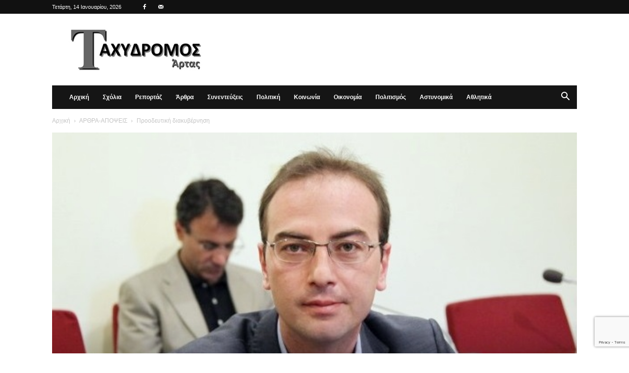

--- FILE ---
content_type: text/html; charset=utf-8
request_url: https://www.google.com/recaptcha/api2/anchor?ar=1&k=6Lc7NYcrAAAAAGekhW-Jr3KVICws-8T5xC34mU5i&co=aHR0cHM6Ly93d3cudGF4eWRyb21vc2FydGFzLmdyOjQ0Mw..&hl=en&v=9TiwnJFHeuIw_s0wSd3fiKfN&size=invisible&anchor-ms=20000&execute-ms=30000&cb=80qqi5w6ugdu
body_size: 48200
content:
<!DOCTYPE HTML><html dir="ltr" lang="en"><head><meta http-equiv="Content-Type" content="text/html; charset=UTF-8">
<meta http-equiv="X-UA-Compatible" content="IE=edge">
<title>reCAPTCHA</title>
<style type="text/css">
/* cyrillic-ext */
@font-face {
  font-family: 'Roboto';
  font-style: normal;
  font-weight: 400;
  font-stretch: 100%;
  src: url(//fonts.gstatic.com/s/roboto/v48/KFO7CnqEu92Fr1ME7kSn66aGLdTylUAMa3GUBHMdazTgWw.woff2) format('woff2');
  unicode-range: U+0460-052F, U+1C80-1C8A, U+20B4, U+2DE0-2DFF, U+A640-A69F, U+FE2E-FE2F;
}
/* cyrillic */
@font-face {
  font-family: 'Roboto';
  font-style: normal;
  font-weight: 400;
  font-stretch: 100%;
  src: url(//fonts.gstatic.com/s/roboto/v48/KFO7CnqEu92Fr1ME7kSn66aGLdTylUAMa3iUBHMdazTgWw.woff2) format('woff2');
  unicode-range: U+0301, U+0400-045F, U+0490-0491, U+04B0-04B1, U+2116;
}
/* greek-ext */
@font-face {
  font-family: 'Roboto';
  font-style: normal;
  font-weight: 400;
  font-stretch: 100%;
  src: url(//fonts.gstatic.com/s/roboto/v48/KFO7CnqEu92Fr1ME7kSn66aGLdTylUAMa3CUBHMdazTgWw.woff2) format('woff2');
  unicode-range: U+1F00-1FFF;
}
/* greek */
@font-face {
  font-family: 'Roboto';
  font-style: normal;
  font-weight: 400;
  font-stretch: 100%;
  src: url(//fonts.gstatic.com/s/roboto/v48/KFO7CnqEu92Fr1ME7kSn66aGLdTylUAMa3-UBHMdazTgWw.woff2) format('woff2');
  unicode-range: U+0370-0377, U+037A-037F, U+0384-038A, U+038C, U+038E-03A1, U+03A3-03FF;
}
/* math */
@font-face {
  font-family: 'Roboto';
  font-style: normal;
  font-weight: 400;
  font-stretch: 100%;
  src: url(//fonts.gstatic.com/s/roboto/v48/KFO7CnqEu92Fr1ME7kSn66aGLdTylUAMawCUBHMdazTgWw.woff2) format('woff2');
  unicode-range: U+0302-0303, U+0305, U+0307-0308, U+0310, U+0312, U+0315, U+031A, U+0326-0327, U+032C, U+032F-0330, U+0332-0333, U+0338, U+033A, U+0346, U+034D, U+0391-03A1, U+03A3-03A9, U+03B1-03C9, U+03D1, U+03D5-03D6, U+03F0-03F1, U+03F4-03F5, U+2016-2017, U+2034-2038, U+203C, U+2040, U+2043, U+2047, U+2050, U+2057, U+205F, U+2070-2071, U+2074-208E, U+2090-209C, U+20D0-20DC, U+20E1, U+20E5-20EF, U+2100-2112, U+2114-2115, U+2117-2121, U+2123-214F, U+2190, U+2192, U+2194-21AE, U+21B0-21E5, U+21F1-21F2, U+21F4-2211, U+2213-2214, U+2216-22FF, U+2308-230B, U+2310, U+2319, U+231C-2321, U+2336-237A, U+237C, U+2395, U+239B-23B7, U+23D0, U+23DC-23E1, U+2474-2475, U+25AF, U+25B3, U+25B7, U+25BD, U+25C1, U+25CA, U+25CC, U+25FB, U+266D-266F, U+27C0-27FF, U+2900-2AFF, U+2B0E-2B11, U+2B30-2B4C, U+2BFE, U+3030, U+FF5B, U+FF5D, U+1D400-1D7FF, U+1EE00-1EEFF;
}
/* symbols */
@font-face {
  font-family: 'Roboto';
  font-style: normal;
  font-weight: 400;
  font-stretch: 100%;
  src: url(//fonts.gstatic.com/s/roboto/v48/KFO7CnqEu92Fr1ME7kSn66aGLdTylUAMaxKUBHMdazTgWw.woff2) format('woff2');
  unicode-range: U+0001-000C, U+000E-001F, U+007F-009F, U+20DD-20E0, U+20E2-20E4, U+2150-218F, U+2190, U+2192, U+2194-2199, U+21AF, U+21E6-21F0, U+21F3, U+2218-2219, U+2299, U+22C4-22C6, U+2300-243F, U+2440-244A, U+2460-24FF, U+25A0-27BF, U+2800-28FF, U+2921-2922, U+2981, U+29BF, U+29EB, U+2B00-2BFF, U+4DC0-4DFF, U+FFF9-FFFB, U+10140-1018E, U+10190-1019C, U+101A0, U+101D0-101FD, U+102E0-102FB, U+10E60-10E7E, U+1D2C0-1D2D3, U+1D2E0-1D37F, U+1F000-1F0FF, U+1F100-1F1AD, U+1F1E6-1F1FF, U+1F30D-1F30F, U+1F315, U+1F31C, U+1F31E, U+1F320-1F32C, U+1F336, U+1F378, U+1F37D, U+1F382, U+1F393-1F39F, U+1F3A7-1F3A8, U+1F3AC-1F3AF, U+1F3C2, U+1F3C4-1F3C6, U+1F3CA-1F3CE, U+1F3D4-1F3E0, U+1F3ED, U+1F3F1-1F3F3, U+1F3F5-1F3F7, U+1F408, U+1F415, U+1F41F, U+1F426, U+1F43F, U+1F441-1F442, U+1F444, U+1F446-1F449, U+1F44C-1F44E, U+1F453, U+1F46A, U+1F47D, U+1F4A3, U+1F4B0, U+1F4B3, U+1F4B9, U+1F4BB, U+1F4BF, U+1F4C8-1F4CB, U+1F4D6, U+1F4DA, U+1F4DF, U+1F4E3-1F4E6, U+1F4EA-1F4ED, U+1F4F7, U+1F4F9-1F4FB, U+1F4FD-1F4FE, U+1F503, U+1F507-1F50B, U+1F50D, U+1F512-1F513, U+1F53E-1F54A, U+1F54F-1F5FA, U+1F610, U+1F650-1F67F, U+1F687, U+1F68D, U+1F691, U+1F694, U+1F698, U+1F6AD, U+1F6B2, U+1F6B9-1F6BA, U+1F6BC, U+1F6C6-1F6CF, U+1F6D3-1F6D7, U+1F6E0-1F6EA, U+1F6F0-1F6F3, U+1F6F7-1F6FC, U+1F700-1F7FF, U+1F800-1F80B, U+1F810-1F847, U+1F850-1F859, U+1F860-1F887, U+1F890-1F8AD, U+1F8B0-1F8BB, U+1F8C0-1F8C1, U+1F900-1F90B, U+1F93B, U+1F946, U+1F984, U+1F996, U+1F9E9, U+1FA00-1FA6F, U+1FA70-1FA7C, U+1FA80-1FA89, U+1FA8F-1FAC6, U+1FACE-1FADC, U+1FADF-1FAE9, U+1FAF0-1FAF8, U+1FB00-1FBFF;
}
/* vietnamese */
@font-face {
  font-family: 'Roboto';
  font-style: normal;
  font-weight: 400;
  font-stretch: 100%;
  src: url(//fonts.gstatic.com/s/roboto/v48/KFO7CnqEu92Fr1ME7kSn66aGLdTylUAMa3OUBHMdazTgWw.woff2) format('woff2');
  unicode-range: U+0102-0103, U+0110-0111, U+0128-0129, U+0168-0169, U+01A0-01A1, U+01AF-01B0, U+0300-0301, U+0303-0304, U+0308-0309, U+0323, U+0329, U+1EA0-1EF9, U+20AB;
}
/* latin-ext */
@font-face {
  font-family: 'Roboto';
  font-style: normal;
  font-weight: 400;
  font-stretch: 100%;
  src: url(//fonts.gstatic.com/s/roboto/v48/KFO7CnqEu92Fr1ME7kSn66aGLdTylUAMa3KUBHMdazTgWw.woff2) format('woff2');
  unicode-range: U+0100-02BA, U+02BD-02C5, U+02C7-02CC, U+02CE-02D7, U+02DD-02FF, U+0304, U+0308, U+0329, U+1D00-1DBF, U+1E00-1E9F, U+1EF2-1EFF, U+2020, U+20A0-20AB, U+20AD-20C0, U+2113, U+2C60-2C7F, U+A720-A7FF;
}
/* latin */
@font-face {
  font-family: 'Roboto';
  font-style: normal;
  font-weight: 400;
  font-stretch: 100%;
  src: url(//fonts.gstatic.com/s/roboto/v48/KFO7CnqEu92Fr1ME7kSn66aGLdTylUAMa3yUBHMdazQ.woff2) format('woff2');
  unicode-range: U+0000-00FF, U+0131, U+0152-0153, U+02BB-02BC, U+02C6, U+02DA, U+02DC, U+0304, U+0308, U+0329, U+2000-206F, U+20AC, U+2122, U+2191, U+2193, U+2212, U+2215, U+FEFF, U+FFFD;
}
/* cyrillic-ext */
@font-face {
  font-family: 'Roboto';
  font-style: normal;
  font-weight: 500;
  font-stretch: 100%;
  src: url(//fonts.gstatic.com/s/roboto/v48/KFO7CnqEu92Fr1ME7kSn66aGLdTylUAMa3GUBHMdazTgWw.woff2) format('woff2');
  unicode-range: U+0460-052F, U+1C80-1C8A, U+20B4, U+2DE0-2DFF, U+A640-A69F, U+FE2E-FE2F;
}
/* cyrillic */
@font-face {
  font-family: 'Roboto';
  font-style: normal;
  font-weight: 500;
  font-stretch: 100%;
  src: url(//fonts.gstatic.com/s/roboto/v48/KFO7CnqEu92Fr1ME7kSn66aGLdTylUAMa3iUBHMdazTgWw.woff2) format('woff2');
  unicode-range: U+0301, U+0400-045F, U+0490-0491, U+04B0-04B1, U+2116;
}
/* greek-ext */
@font-face {
  font-family: 'Roboto';
  font-style: normal;
  font-weight: 500;
  font-stretch: 100%;
  src: url(//fonts.gstatic.com/s/roboto/v48/KFO7CnqEu92Fr1ME7kSn66aGLdTylUAMa3CUBHMdazTgWw.woff2) format('woff2');
  unicode-range: U+1F00-1FFF;
}
/* greek */
@font-face {
  font-family: 'Roboto';
  font-style: normal;
  font-weight: 500;
  font-stretch: 100%;
  src: url(//fonts.gstatic.com/s/roboto/v48/KFO7CnqEu92Fr1ME7kSn66aGLdTylUAMa3-UBHMdazTgWw.woff2) format('woff2');
  unicode-range: U+0370-0377, U+037A-037F, U+0384-038A, U+038C, U+038E-03A1, U+03A3-03FF;
}
/* math */
@font-face {
  font-family: 'Roboto';
  font-style: normal;
  font-weight: 500;
  font-stretch: 100%;
  src: url(//fonts.gstatic.com/s/roboto/v48/KFO7CnqEu92Fr1ME7kSn66aGLdTylUAMawCUBHMdazTgWw.woff2) format('woff2');
  unicode-range: U+0302-0303, U+0305, U+0307-0308, U+0310, U+0312, U+0315, U+031A, U+0326-0327, U+032C, U+032F-0330, U+0332-0333, U+0338, U+033A, U+0346, U+034D, U+0391-03A1, U+03A3-03A9, U+03B1-03C9, U+03D1, U+03D5-03D6, U+03F0-03F1, U+03F4-03F5, U+2016-2017, U+2034-2038, U+203C, U+2040, U+2043, U+2047, U+2050, U+2057, U+205F, U+2070-2071, U+2074-208E, U+2090-209C, U+20D0-20DC, U+20E1, U+20E5-20EF, U+2100-2112, U+2114-2115, U+2117-2121, U+2123-214F, U+2190, U+2192, U+2194-21AE, U+21B0-21E5, U+21F1-21F2, U+21F4-2211, U+2213-2214, U+2216-22FF, U+2308-230B, U+2310, U+2319, U+231C-2321, U+2336-237A, U+237C, U+2395, U+239B-23B7, U+23D0, U+23DC-23E1, U+2474-2475, U+25AF, U+25B3, U+25B7, U+25BD, U+25C1, U+25CA, U+25CC, U+25FB, U+266D-266F, U+27C0-27FF, U+2900-2AFF, U+2B0E-2B11, U+2B30-2B4C, U+2BFE, U+3030, U+FF5B, U+FF5D, U+1D400-1D7FF, U+1EE00-1EEFF;
}
/* symbols */
@font-face {
  font-family: 'Roboto';
  font-style: normal;
  font-weight: 500;
  font-stretch: 100%;
  src: url(//fonts.gstatic.com/s/roboto/v48/KFO7CnqEu92Fr1ME7kSn66aGLdTylUAMaxKUBHMdazTgWw.woff2) format('woff2');
  unicode-range: U+0001-000C, U+000E-001F, U+007F-009F, U+20DD-20E0, U+20E2-20E4, U+2150-218F, U+2190, U+2192, U+2194-2199, U+21AF, U+21E6-21F0, U+21F3, U+2218-2219, U+2299, U+22C4-22C6, U+2300-243F, U+2440-244A, U+2460-24FF, U+25A0-27BF, U+2800-28FF, U+2921-2922, U+2981, U+29BF, U+29EB, U+2B00-2BFF, U+4DC0-4DFF, U+FFF9-FFFB, U+10140-1018E, U+10190-1019C, U+101A0, U+101D0-101FD, U+102E0-102FB, U+10E60-10E7E, U+1D2C0-1D2D3, U+1D2E0-1D37F, U+1F000-1F0FF, U+1F100-1F1AD, U+1F1E6-1F1FF, U+1F30D-1F30F, U+1F315, U+1F31C, U+1F31E, U+1F320-1F32C, U+1F336, U+1F378, U+1F37D, U+1F382, U+1F393-1F39F, U+1F3A7-1F3A8, U+1F3AC-1F3AF, U+1F3C2, U+1F3C4-1F3C6, U+1F3CA-1F3CE, U+1F3D4-1F3E0, U+1F3ED, U+1F3F1-1F3F3, U+1F3F5-1F3F7, U+1F408, U+1F415, U+1F41F, U+1F426, U+1F43F, U+1F441-1F442, U+1F444, U+1F446-1F449, U+1F44C-1F44E, U+1F453, U+1F46A, U+1F47D, U+1F4A3, U+1F4B0, U+1F4B3, U+1F4B9, U+1F4BB, U+1F4BF, U+1F4C8-1F4CB, U+1F4D6, U+1F4DA, U+1F4DF, U+1F4E3-1F4E6, U+1F4EA-1F4ED, U+1F4F7, U+1F4F9-1F4FB, U+1F4FD-1F4FE, U+1F503, U+1F507-1F50B, U+1F50D, U+1F512-1F513, U+1F53E-1F54A, U+1F54F-1F5FA, U+1F610, U+1F650-1F67F, U+1F687, U+1F68D, U+1F691, U+1F694, U+1F698, U+1F6AD, U+1F6B2, U+1F6B9-1F6BA, U+1F6BC, U+1F6C6-1F6CF, U+1F6D3-1F6D7, U+1F6E0-1F6EA, U+1F6F0-1F6F3, U+1F6F7-1F6FC, U+1F700-1F7FF, U+1F800-1F80B, U+1F810-1F847, U+1F850-1F859, U+1F860-1F887, U+1F890-1F8AD, U+1F8B0-1F8BB, U+1F8C0-1F8C1, U+1F900-1F90B, U+1F93B, U+1F946, U+1F984, U+1F996, U+1F9E9, U+1FA00-1FA6F, U+1FA70-1FA7C, U+1FA80-1FA89, U+1FA8F-1FAC6, U+1FACE-1FADC, U+1FADF-1FAE9, U+1FAF0-1FAF8, U+1FB00-1FBFF;
}
/* vietnamese */
@font-face {
  font-family: 'Roboto';
  font-style: normal;
  font-weight: 500;
  font-stretch: 100%;
  src: url(//fonts.gstatic.com/s/roboto/v48/KFO7CnqEu92Fr1ME7kSn66aGLdTylUAMa3OUBHMdazTgWw.woff2) format('woff2');
  unicode-range: U+0102-0103, U+0110-0111, U+0128-0129, U+0168-0169, U+01A0-01A1, U+01AF-01B0, U+0300-0301, U+0303-0304, U+0308-0309, U+0323, U+0329, U+1EA0-1EF9, U+20AB;
}
/* latin-ext */
@font-face {
  font-family: 'Roboto';
  font-style: normal;
  font-weight: 500;
  font-stretch: 100%;
  src: url(//fonts.gstatic.com/s/roboto/v48/KFO7CnqEu92Fr1ME7kSn66aGLdTylUAMa3KUBHMdazTgWw.woff2) format('woff2');
  unicode-range: U+0100-02BA, U+02BD-02C5, U+02C7-02CC, U+02CE-02D7, U+02DD-02FF, U+0304, U+0308, U+0329, U+1D00-1DBF, U+1E00-1E9F, U+1EF2-1EFF, U+2020, U+20A0-20AB, U+20AD-20C0, U+2113, U+2C60-2C7F, U+A720-A7FF;
}
/* latin */
@font-face {
  font-family: 'Roboto';
  font-style: normal;
  font-weight: 500;
  font-stretch: 100%;
  src: url(//fonts.gstatic.com/s/roboto/v48/KFO7CnqEu92Fr1ME7kSn66aGLdTylUAMa3yUBHMdazQ.woff2) format('woff2');
  unicode-range: U+0000-00FF, U+0131, U+0152-0153, U+02BB-02BC, U+02C6, U+02DA, U+02DC, U+0304, U+0308, U+0329, U+2000-206F, U+20AC, U+2122, U+2191, U+2193, U+2212, U+2215, U+FEFF, U+FFFD;
}
/* cyrillic-ext */
@font-face {
  font-family: 'Roboto';
  font-style: normal;
  font-weight: 900;
  font-stretch: 100%;
  src: url(//fonts.gstatic.com/s/roboto/v48/KFO7CnqEu92Fr1ME7kSn66aGLdTylUAMa3GUBHMdazTgWw.woff2) format('woff2');
  unicode-range: U+0460-052F, U+1C80-1C8A, U+20B4, U+2DE0-2DFF, U+A640-A69F, U+FE2E-FE2F;
}
/* cyrillic */
@font-face {
  font-family: 'Roboto';
  font-style: normal;
  font-weight: 900;
  font-stretch: 100%;
  src: url(//fonts.gstatic.com/s/roboto/v48/KFO7CnqEu92Fr1ME7kSn66aGLdTylUAMa3iUBHMdazTgWw.woff2) format('woff2');
  unicode-range: U+0301, U+0400-045F, U+0490-0491, U+04B0-04B1, U+2116;
}
/* greek-ext */
@font-face {
  font-family: 'Roboto';
  font-style: normal;
  font-weight: 900;
  font-stretch: 100%;
  src: url(//fonts.gstatic.com/s/roboto/v48/KFO7CnqEu92Fr1ME7kSn66aGLdTylUAMa3CUBHMdazTgWw.woff2) format('woff2');
  unicode-range: U+1F00-1FFF;
}
/* greek */
@font-face {
  font-family: 'Roboto';
  font-style: normal;
  font-weight: 900;
  font-stretch: 100%;
  src: url(//fonts.gstatic.com/s/roboto/v48/KFO7CnqEu92Fr1ME7kSn66aGLdTylUAMa3-UBHMdazTgWw.woff2) format('woff2');
  unicode-range: U+0370-0377, U+037A-037F, U+0384-038A, U+038C, U+038E-03A1, U+03A3-03FF;
}
/* math */
@font-face {
  font-family: 'Roboto';
  font-style: normal;
  font-weight: 900;
  font-stretch: 100%;
  src: url(//fonts.gstatic.com/s/roboto/v48/KFO7CnqEu92Fr1ME7kSn66aGLdTylUAMawCUBHMdazTgWw.woff2) format('woff2');
  unicode-range: U+0302-0303, U+0305, U+0307-0308, U+0310, U+0312, U+0315, U+031A, U+0326-0327, U+032C, U+032F-0330, U+0332-0333, U+0338, U+033A, U+0346, U+034D, U+0391-03A1, U+03A3-03A9, U+03B1-03C9, U+03D1, U+03D5-03D6, U+03F0-03F1, U+03F4-03F5, U+2016-2017, U+2034-2038, U+203C, U+2040, U+2043, U+2047, U+2050, U+2057, U+205F, U+2070-2071, U+2074-208E, U+2090-209C, U+20D0-20DC, U+20E1, U+20E5-20EF, U+2100-2112, U+2114-2115, U+2117-2121, U+2123-214F, U+2190, U+2192, U+2194-21AE, U+21B0-21E5, U+21F1-21F2, U+21F4-2211, U+2213-2214, U+2216-22FF, U+2308-230B, U+2310, U+2319, U+231C-2321, U+2336-237A, U+237C, U+2395, U+239B-23B7, U+23D0, U+23DC-23E1, U+2474-2475, U+25AF, U+25B3, U+25B7, U+25BD, U+25C1, U+25CA, U+25CC, U+25FB, U+266D-266F, U+27C0-27FF, U+2900-2AFF, U+2B0E-2B11, U+2B30-2B4C, U+2BFE, U+3030, U+FF5B, U+FF5D, U+1D400-1D7FF, U+1EE00-1EEFF;
}
/* symbols */
@font-face {
  font-family: 'Roboto';
  font-style: normal;
  font-weight: 900;
  font-stretch: 100%;
  src: url(//fonts.gstatic.com/s/roboto/v48/KFO7CnqEu92Fr1ME7kSn66aGLdTylUAMaxKUBHMdazTgWw.woff2) format('woff2');
  unicode-range: U+0001-000C, U+000E-001F, U+007F-009F, U+20DD-20E0, U+20E2-20E4, U+2150-218F, U+2190, U+2192, U+2194-2199, U+21AF, U+21E6-21F0, U+21F3, U+2218-2219, U+2299, U+22C4-22C6, U+2300-243F, U+2440-244A, U+2460-24FF, U+25A0-27BF, U+2800-28FF, U+2921-2922, U+2981, U+29BF, U+29EB, U+2B00-2BFF, U+4DC0-4DFF, U+FFF9-FFFB, U+10140-1018E, U+10190-1019C, U+101A0, U+101D0-101FD, U+102E0-102FB, U+10E60-10E7E, U+1D2C0-1D2D3, U+1D2E0-1D37F, U+1F000-1F0FF, U+1F100-1F1AD, U+1F1E6-1F1FF, U+1F30D-1F30F, U+1F315, U+1F31C, U+1F31E, U+1F320-1F32C, U+1F336, U+1F378, U+1F37D, U+1F382, U+1F393-1F39F, U+1F3A7-1F3A8, U+1F3AC-1F3AF, U+1F3C2, U+1F3C4-1F3C6, U+1F3CA-1F3CE, U+1F3D4-1F3E0, U+1F3ED, U+1F3F1-1F3F3, U+1F3F5-1F3F7, U+1F408, U+1F415, U+1F41F, U+1F426, U+1F43F, U+1F441-1F442, U+1F444, U+1F446-1F449, U+1F44C-1F44E, U+1F453, U+1F46A, U+1F47D, U+1F4A3, U+1F4B0, U+1F4B3, U+1F4B9, U+1F4BB, U+1F4BF, U+1F4C8-1F4CB, U+1F4D6, U+1F4DA, U+1F4DF, U+1F4E3-1F4E6, U+1F4EA-1F4ED, U+1F4F7, U+1F4F9-1F4FB, U+1F4FD-1F4FE, U+1F503, U+1F507-1F50B, U+1F50D, U+1F512-1F513, U+1F53E-1F54A, U+1F54F-1F5FA, U+1F610, U+1F650-1F67F, U+1F687, U+1F68D, U+1F691, U+1F694, U+1F698, U+1F6AD, U+1F6B2, U+1F6B9-1F6BA, U+1F6BC, U+1F6C6-1F6CF, U+1F6D3-1F6D7, U+1F6E0-1F6EA, U+1F6F0-1F6F3, U+1F6F7-1F6FC, U+1F700-1F7FF, U+1F800-1F80B, U+1F810-1F847, U+1F850-1F859, U+1F860-1F887, U+1F890-1F8AD, U+1F8B0-1F8BB, U+1F8C0-1F8C1, U+1F900-1F90B, U+1F93B, U+1F946, U+1F984, U+1F996, U+1F9E9, U+1FA00-1FA6F, U+1FA70-1FA7C, U+1FA80-1FA89, U+1FA8F-1FAC6, U+1FACE-1FADC, U+1FADF-1FAE9, U+1FAF0-1FAF8, U+1FB00-1FBFF;
}
/* vietnamese */
@font-face {
  font-family: 'Roboto';
  font-style: normal;
  font-weight: 900;
  font-stretch: 100%;
  src: url(//fonts.gstatic.com/s/roboto/v48/KFO7CnqEu92Fr1ME7kSn66aGLdTylUAMa3OUBHMdazTgWw.woff2) format('woff2');
  unicode-range: U+0102-0103, U+0110-0111, U+0128-0129, U+0168-0169, U+01A0-01A1, U+01AF-01B0, U+0300-0301, U+0303-0304, U+0308-0309, U+0323, U+0329, U+1EA0-1EF9, U+20AB;
}
/* latin-ext */
@font-face {
  font-family: 'Roboto';
  font-style: normal;
  font-weight: 900;
  font-stretch: 100%;
  src: url(//fonts.gstatic.com/s/roboto/v48/KFO7CnqEu92Fr1ME7kSn66aGLdTylUAMa3KUBHMdazTgWw.woff2) format('woff2');
  unicode-range: U+0100-02BA, U+02BD-02C5, U+02C7-02CC, U+02CE-02D7, U+02DD-02FF, U+0304, U+0308, U+0329, U+1D00-1DBF, U+1E00-1E9F, U+1EF2-1EFF, U+2020, U+20A0-20AB, U+20AD-20C0, U+2113, U+2C60-2C7F, U+A720-A7FF;
}
/* latin */
@font-face {
  font-family: 'Roboto';
  font-style: normal;
  font-weight: 900;
  font-stretch: 100%;
  src: url(//fonts.gstatic.com/s/roboto/v48/KFO7CnqEu92Fr1ME7kSn66aGLdTylUAMa3yUBHMdazQ.woff2) format('woff2');
  unicode-range: U+0000-00FF, U+0131, U+0152-0153, U+02BB-02BC, U+02C6, U+02DA, U+02DC, U+0304, U+0308, U+0329, U+2000-206F, U+20AC, U+2122, U+2191, U+2193, U+2212, U+2215, U+FEFF, U+FFFD;
}

</style>
<link rel="stylesheet" type="text/css" href="https://www.gstatic.com/recaptcha/releases/9TiwnJFHeuIw_s0wSd3fiKfN/styles__ltr.css">
<script nonce="Xkg1GJQvMF5l0KrtxcoF-A" type="text/javascript">window['__recaptcha_api'] = 'https://www.google.com/recaptcha/api2/';</script>
<script type="text/javascript" src="https://www.gstatic.com/recaptcha/releases/9TiwnJFHeuIw_s0wSd3fiKfN/recaptcha__en.js" nonce="Xkg1GJQvMF5l0KrtxcoF-A">
      
    </script></head>
<body><div id="rc-anchor-alert" class="rc-anchor-alert"></div>
<input type="hidden" id="recaptcha-token" value="[base64]">
<script type="text/javascript" nonce="Xkg1GJQvMF5l0KrtxcoF-A">
      recaptcha.anchor.Main.init("[\x22ainput\x22,[\x22bgdata\x22,\x22\x22,\[base64]/[base64]/[base64]/KE4oMTI0LHYsdi5HKSxMWihsLHYpKTpOKDEyNCx2LGwpLFYpLHYpLFQpKSxGKDE3MSx2KX0scjc9ZnVuY3Rpb24obCl7cmV0dXJuIGx9LEM9ZnVuY3Rpb24obCxWLHYpe04odixsLFYpLFZbYWtdPTI3OTZ9LG49ZnVuY3Rpb24obCxWKXtWLlg9KChWLlg/[base64]/[base64]/[base64]/[base64]/[base64]/[base64]/[base64]/[base64]/[base64]/[base64]/[base64]\\u003d\x22,\[base64]\x22,\x22V8Ouwp3CrFZ1a8K1wqPCqMOnT8OoS8OBfVvDqcK8wqQUw5RHwqx0acO0w59tw6PCvcKSLsK3L0rCt8KwwozDi8KTR8OZCcO9w44LwpIUdlg5wq7Di8OBwpDCkyfDmMOvw41Sw5nDvknCuAZ/GcOLwrXDmDJRM2PCrVwpFsKKMMK6CcK4PUrDtCxqwrHCrcONBFbCr1sNYMOhA8KJwr8TcUfDoANvwpXCnTp/wp/[base64]/[base64]/Ix03CwplaMOyFUbCgsKrw5BdwrfDhA56w4gXwqcTwpN1fHJPA3spIcOiRhPCsFHDtcOeVXhLwrPDmcOxw48FwrjDml8bQTInw7/Cn8KXFMOkPsKyw4J5Q3bCtA3Clkx3wqx6CcKYw47DvsK/O8KnSnDDo8OOScOuHsKBFXHCm8Ovw6jCmyzDqQVFwrIoasKWwroAw6HCrsO5CRDCvcOwwoEBOjZEw6EeZg1Aw4hldcOXwqvDi8Osa0MPCg7DjsK6w5nDhE3Co8OeWsKNOH/DvMKvI1DCuDZmJSVTf8KTwr/DqsKFwq7Dsjk2McKnGXrCiWE/[base64]/[base64]/OcO5BCLCv8Ozw6s4w68nwpPDtmoTwrnCshPCoMOwwolsGDkhw7cuw6LCk8OPeDDDmj3CqcK5cMO6TS9+wqnDu3vCrxAafsOYw6FJY8O2XkJDwow8YsOoVsOqY8OVIUw/w4YKwqzDtcO0wpTDm8O/w79Gw5rCssKLbcKVOsO5L2vDoW/Dkl3DiX4Nw5PCksOLw6EbwpHCuMKEIMKTwrFsw4HDjcK7wrfChMOZwqrDuE/DjQ/DhyIZMcKYDcKHbyliw5YPwo59w7zDr8OSDz/[base64]/ecOAw43CtSTCgcK9X8OYW8ORwp5Kwp1BExMRw7bCuFfCisKPCMKEw6NWw415PMOowppSwpHDuAV4HzYCYGhuw7BTV8KYw7JGw4bDi8OPw6w6w7rDtkjCmcKowr/DpwLCkjU3w70CPFvDhGZ6w4XDg2HCoUzClMOvwozCs8KSJsKnwo5gwrAJXU1eU3Vpw69Jw4/DhXHDtsONwrDCiMKlwrrDnsKzZXd3MQQ2AGpZL0/DtMKOwp0Pw61ZHMK1ecKMw7fCs8O+FMOTw67Cj2sgQsOAA0HCvEEFwqPDnFzCrkoyU8Otw5wCw6vCpmVIHSTDosKHw6IwCMKew5rDv8OmVsOnw6UZfw/[base64]/[base64]/DgsKMY8KSwoYSw68cYnwUwqMTw7XClMOIIcKlw7w6wqozB8ONw6DCuMKzwpUUScORw7w8wrnDoB/CsMKvwp7CvsKDwpgRPMOZe8OOwq7CqSPDm8KSwqdnbylVaxXCscO4dB0aDMKtBjTCs8OCw6PDhUYywo7DslTCmADCuEYWc8KFwrHDoClVw4/[base64]/DsKUS8OnTsOEwr8HXsKkUCIjwr7Dn3HDsMKERMOOwqsJeMOmYcOGw7Jfw5EDwovCmsKmaw7DvB7CvyIGwpLCuH7CnMOVV8OOwpABTMKrFxhCw5ANJ8OvAiM+bUVfwr/[base64]/wozCkcKxGsK0wp7DlMKgdMKwOcOmRhLCrcOvIUfCm8OgIR9hw58yYgxvwpl1woBZIsOcwrEywpfCk8OYwrI7EgnChHlwC17DnlvDjMKlw6fDscOpAsOEwprDpQtNw7Frb8Kdw5BsWyPCv8KRdsKkwq8HwqkeXGwVEsOUw6rDpMORS8KTBMOXwp/[base64]/[base64]/[base64]/CgMO8MxXDuXTDgsKLI0YAwqDCj8KEw47CnsOhwqLCkXgPwq7CiTXClcOLXloBWSkmwqfCu8OOwpXCqcKyw5MNWiBhe25Vwr/Ct0PCtQnChMO6wojDvcKnQSvDhEHCicKXw5/DocKLw4I/TGLDlR9RLGPCgsKuATjCrgnCpsKCwrvChE9gVTpVwr3DtFHCmEt5Lwklw4LDoDM8XwRjS8KFUsOvWwPDmMK0VsO+w4Inf1llwrrCuMKHJsK6Ajw/O8OBw6DCvTTCvUgZwrrDm8OwwqXCgMOmwpbCvsKPwrJ9w77Cm8KEO8KUwrjCsy9cw6wlF1rCgsKJw7/Du8KeH8OMQUzDtcKqbxvCpWbCoMKNwr0zMcK8wpjDlH7CssOYW1hfScKnT8ONw7DDvsKtwrxNw6vDg20bw4TDmsKPw6hMEsOISMKQXVrCicOtE8KZwrxAFU07BcKhw7JIwrBaJMKfIsKIwrPCmS/DvsKFUMOaZEPCssOod8KIa8Olw4kNw4zClsOQaUs9f8OJNBQhw5M9w6hRfXUFOMOyEAV+SMOQMX/[base64]/[base64]/Cq1Rtw68oMBEww5YOw5vDisORfUVuXFHDtMKawqVzcsO1wrrDtsO6A8K2R8OPE8KGATrCnsKuwovDmMOyCh8KY0nCui07w5DCpBzDrsOyOMOEV8OQcUZaFMK7wqzDhMO3w4t/BsOhUcKbUcOMKMKfwpJBwrEJw73CuEMLwofCkEd9wqvCsBRrw6/DvG1/byVxXcKww6JXG8OXIcO5dcKFMMO2VTIwwqx6IivDr8Ofw7LDp37Cv3Mqw5xUbsOcDsK1w7fDvX16AMOUw5jCiGJJw73Dl8K1wqBmw4XDlsKHTD3DicO7S15/w63Ck8KTwokmwolow7vDsCxDw5/[base64]/CsWnCvGAewqYzQ8ODEyhswp5iGXzDtsK5wpNywpRWJlHDlyhVQcKnwpc/IMOzFBHCqcK+woPCtyLDkcOAwodJw5xuRcK5aMKRw4TCqsOuTzTCucO7w5TCo8OnMAHCi1rDpitfw6E4wqDCm8OlekrDlBHCsMOhLQPCqsO4wqZ4BsOpw7gxw6E2RQ0pS8ONM0LClsKiw7l2w4/Du8KAw5o0Xx3DlWDDoDR8w5tkwrYSbV0Aw75afRjDsyYgw4XDssKbdAZ2w5JMw4UGwoTDtVrCpBnCksOgw5HDh8K6DSFdc8KtwpXDlijDtwgyPsOeM8OLw4gWJMOCwp3CjcKKw6bDt8KrPidcZT/DjETClcOWwo/DljgSw7zDk8OzL3vDncKdS8KuZsKOwo/DjnLCrSsyN23CjktHw4zCsi9JQ8KCL8KqUX7ClmHCikAVVcOJHcOiwo/[base64]/wpbCtVoOwqEDMcKIfH/CpirDiMO8YmnCoGEaw4Fse8KTJcKKIXgISQvCuVHDmsK9SX/CiGHDrnlXCcKuw4tYw6/[base64]/ClsKowq/CugUUwqTCqsOYecKiw7ABCjbDh8OVfD1Ew5bDoELCogwMw5o4DBFjYl/DtFvChMKsKgPDscKXwr8EPMO1wqTDmcKjwoHCjMKTw6jCrnDClk7Cp8OlfEPCm8O4UgTCosKJwqDCqTzDhMKtB2fClsKmYsKGwqjDkRLDoCpyw5kjdEvCssOFGcKgVsO9fcOMSsOhwq8yRRzCgx7DmMKLOcK1w6/DsyrCuHE8w4/CqcOQwrzCpcKKYQ/DgcKwwr5PDDfDmcKrPVNvTGLDlsKLSg4QbcKkHsK3RcK4w4jClcOgUsOpR8OwwpsJVk3DpcOhwrvDlsOHwpUow4LDsitbesO8N2XDm8OkSQx9wqlhwoNTO8KXw7cpw4dxw5PCkWLDhcK/Q8OywrtWwqNTw5jCoyM1w5/[base64]/[base64]/Cs0TCtDvDh8KtPcOuNcOQwqsNw4zChHXCuMO8wp3Dt8O5Qm5qwq17woPDrsK8wrsFEHIPd8KkXC3ClcORSVzCo8KnZ8KYeXTDmBclQsKXwrDCtAXDvcOIa2QSwosswqIywptrKHUQwqVww6vDlk1HGsOpSMOJwphhSWNiCXHCgBp5woXDuHjCnsK5aF/DicObLMOlw4vDo8OKK8OpOcOAMUTCnMONEiJPw5UlVMK5PMOtw5rDqBA9DnjDjjwew4lNwrMGXQsxKcKmIsOZwrc8w4lzw59ST8OUwoY8w70xc8K3A8OAwqRyw5LCksOWFTJQM2jClMKKwozDqMOowpDDoMK6wrZnAGvDpMO+ZsOgw67CrzZIfMKnw4J/LX/DqsOmwoDCmy/[base64]/Cj8KRwoAQwrfCiGNLw5LDu8K8PisAwqHDuy/DtR7CvMOywqDCvHkGwqFMwovCpMOXI8K3UMOVYU5zJSVHacKbwogVw68EZEgzTsOTHmwAPxTDmjd7csOnJA1+P8KpMCrCsnHCh10gw7N9w5jCo8O/w7ADwpnDgTgICjt8wrfCl8ORw6zCqm3CmD7ClsOAwrFCw4LCsAZWwoDCjDHDtsKow7bCjUVSwp4WwqBJw4jDpwLDv2DDmwbDj8OWKEjDocKhwqLCrGgDwo9zEsKtwr8MKsOIa8KOw5DDgcOUdifCs8KGwoZ/w5JYwofChHN1IH/[base64]/[base64]/[base64]/[base64]/w7IJIV/[base64]/CgkTCq8K9w4/Do3jDuTHCnsKhF3xgL8Kxw442Dg7DgcKhwqgtMCLCrMKUSsKNDhwYT8KwVBIXFcKFQcKeP0w+ZsKVw57DvcKeE8O7YSUtw4PDsAsjw6HCjy3DvcKfw6g2D1bCs8KhW8KnOsOXZMK3LztSw7UUw4DCqjjDpMOqHjLCgMO1wpHDvsKSFcK8AV4uScKow7DDnVsNYWElwr/DisOcYMOEHlNWB8OSwqLCgcOXw7d4wo/DosOVLnDDhko8IB18WsOmw5BfwrrCumLDlsKAK8OfXsOvG013wqJUbyFoRyELwp0sw5nDocKgK8KkwrHDjlrDlsOfKsOIw5NWw48CwpI3fFhDUDnDuCtCesKswr1wdy3CjsOPX11aw5lvSsOwPsOBRQp5w4YRLMKNw4jCvcKRXUjDkMOJDnhgw5QuYX5FVMK/w7TCi019MsOhw6nCssKGwoDDgQrClsO9w7LDgMOXW8OCwpHDscObGsKLwrfDicOfw4cfYcONwpoZwoDCqBNfw7Qsw50VwqgdcAXCmxF+w503P8OqRsOPLMKLw4VpE8KIA8KOw4zDnMKaXMKbw5jDqgloUn/Dt1PDrjDCtcK2wp9/woIuwqEBEsKKwqxTw55SEkvCq8OPwr3CoMOowrjDv8ODw6/DpXbCncK3w6lzw6o4w57ChlbChRvCpQooU8OTw6Rqw5bDlDLDv0LCsSENBUbDlWLDgycWwpcmdVnCqsOXw6rDr8KuwoVXX8OQb8K3esOVXsK9wotmw5UAD8Ofw6YGw5zDqSNCfcObGMOMRMKjBEfDs8K0KwXDqMKww5/DtgfCrH8dAMO1wojCvQokXjovwrjCmcOawqwMw6s6w67Ch3ppwozDi8O+wolRP1XDoMO1A2hyCyHDmcK0w6Mpw4BpP8KxU1fCok0Ja8K/[base64]/wr3CrzHDnQNUw5wcwr4UGhYvw6bChH/[base64]/DpWdfSX/CjcKTWhrDucKTw4bDrggFw6DCgMOBwr8Dw7bCmsOXwobCscKDMsOqf2xebsOSwp4jfV7ChsOVwonCnU/DhsOuw67CpcORU3dTfTPCujvCmMKjAifDl2HDpADDqcOTw55bwoduw4nDisK3wpTCosKJZ0TDnMKXw4x/[base64]/CncO8D8O/wp7DrcKcEMOIwq7DrcKuw4YQQnMAF0IMGikIw7XDq8OawpvDkmINYC4Sw5PCvThuDsOmCGE/QMOUNA4TdAnDmsO4wqgjbn7DqGPChnbCtMOTBsOIw4kwJ8O1wrfDmEnCsDfCgyPDmcKyBGsEwr1Ww53CiR7Dv2Ygw7FHdwgdf8OJJcOuw4bDoMO+UFvDjcKwUMOcwpgOVMKJw7h0w7/DuDE4b8KEUw5GTcOSwo1Yw5LChD/Di1MsL0fDn8Kiwr0hwoPChGnClMKrwrpxw69XJTXCgSFuwo/DsMKJD8Kqw49hw5NXX8O5YFUtw4rCnxnDtsOXw5sJSmkDQ2/CnlDCtSoawpPDgBrCpcOMTXvCqcKId0rCsMKfE3BRw7zDnsO7wpzDp8O2DngGEMKmw7VPOV9vw6QBHsKNXcKGw45MecKzDhcIWsOZBsOJw6vClMOMwp41ZMOBewzChsOEeAHCsMKvwrTCtFrCosO4H11ZDcOdw6bDgl0rw6vCncOtV8O/w4d0BsKNTUfDp8KOwoDCp2PCuiMqw5spTlV2wqbDtRdCw6Fnw7PDoMKPw4LDtsOwO1kjw4tNwqVCFcKHS07CiyfCpxgEw5PCpcKAQMKKfGttwoMPwqXCvjcucDkgdyx1wrjCgsKNK8O2wrLCjMKmMiR6JS13SyDDtyjCn8OhSXHDl8O/MMO1FsO+w6Efwqccw5PCsR5AFMOHwqx1YMOew4fCv8ONEcO0A0jCrsK/LyXCmMO4R8OPw4nDlmXCpsOFw5jDq2HCnA/CrUbDkjIPwpZTw5smYcORwqF3egh6w7LDjAnCsMOQZcKYQ1PDocKbwqrCmiNTw7owP8Ksw61ow6FbNsO0VcO4wpsPBVMfHsO9w75ZacK+w6TCp8KYJsK7GMOowr/Ct24MFR0Xw5lfaFjCnQjCrWhYwrzDjkVIVsKFw4TClcOdwo18w5fCpVNBNMKhaMKCw7IOw7XCocOEw6TCo8Olw5PCpcKxMXLCsgchQ8KaG018QsOQNMOuwoPDhcOxZTDCtnTDrVzCmQtswoRJw4lDKMO5wqnDsUoVIRhGw5MuGA9/[base64]/[base64]/DvC3Dq1wfw5TCuMOKXAI5c8OAwrrCjgQfw4wcdsORw5fCh8K2wqnCsEHClEREe3dWWcKIGsK6S8OmTMKiwqVIw7xRw54ofcOSw4xKPcOld2x3WsO+wogpw4DCmhZvcwpgw7RHwr3CgjVSwq7Dn8ObeSMEIcKfHlvCox3Cr8KJZsOVLE7DmlbChMKPfsKSwq9Twp/DusKJMVfCv8ObeFtFwq5aQSHDkHbDmAfDn0fDrGZqw6gEwot+w4h/w44tw4PCr8OYVMK6WsKqwr/CgcOBwqhbasOGPizClsKkw7rCk8KRwqM8GHHCnHbCuMO5KAEfw5vDosKMSUjCmlrDlWl7w6jCn8KxVjRPFnFswqZ+w5XChAsNw6JlSsOKwoYWw5EIw5XClTJWw4BCwr3DnFVlR8K+K8OxTH/Ds05yeMODwpVfwrDCijFRwrRzwrBtBcKHw4dvw5TDu8KrwqQQeWbCg1HCt8OBYWDCssOdPA7CiMKFwpZZZEMjJ1tnw546XsKgHE1dFns5O8KJJsKyw7UxYyXDpkQ2w4w/[base64]/CqVw6w79Gw605b8K8wq3DujfDsF0QO3tGwrnDvR/DjHDDhBZJwovDihjDrGUZw48Nw5HDvTbCuMKgV8KNwrXDlcK3w44WLi5vw45oNcKqwpnCrnDCmsKNw6MKwqPCm8K0w5DChwZKwonDkyFGO8OODgdkwqTDmsOiw6jDsApeccOSKsObw5l5dsOhKGhmwpcgX8Otw7F9w7kdw5/[base64]/CsMKET8KTGMOWw7Qnw6JYwqXCjsOKal5wKibCp8Kfw7Zww7jCgCYPw5lVMcK8wr7Dq8KEMMKLwrPCicKHw6wSwpJafkptwqk1JBLDlkzCgMOlFmLCpnDDgSVRHcODwqbDmkoxwpPDisOhEF9uwqXDk8OOYsK7CC7DkxvCpBAXwpBubCjCmsOow4sMWXXDqx/[base64]/[base64]/Cjj3DocOyHwhGw5Ugw51lw6PCmsOtVXQmG8KMw6/DhALDuybCt8KKwp3CmFJwXjIgwpEhwo/[base64]/CpnHChybDmjwVMcK0JgHCgMKpw5Jdw4MLcMKbwoPCpC7CrsOuJF/DriY9EcKifMKQPkfCjiTCqFjDoHNgWsK1wrHDtxpsPWdPdgBkGE1Jw4tbIDbDmE7Dm8Kiw6rCvWZONlfDnhg4K1jClcOgwrc0SsKOZ1cawrpsa3dkw43DrcOHw7/ChwwLwp5/ZBYwwr9Vw7vCrj1WwqNpNcKwwoLCusOKw7M4w6pQPcOLwrLDmsKMOsO7wpnDhVTDrDXCrMO5wrvDhhEzEQ90woDDjy7DgsKEFn/DtCdXw4jDiQbCpxxIw4pXwr7Dk8O+wpkxwrHCrwjDnMOKwqA9NAo/wq4MM8Kpw6nDl23DmmPCrzLCiMK4w5EmwoHDssKDwpHCimJrYMOUw57DlcKnwoFHHmjDosKywqZTQcO/w4LCoMK/w4/[base64]/DjgPCq8K2w6I1w4TDucOlU8OXLMKPQ8KSScO3wq4qe8OAFXA1fcKYw63Cq8OEwrXCuMKFw6DCisODAlRnPkTCrsOxCEwTSB4wHzsBw57CsMKPQijDrsOPbm/CgkcXwotawqjDtsKww5dGWsODwpMIARHCucOJwpRvGRrDkCZ0w7TCncO1wrfCtzPDjELDgcKAwpE7w6Q+Pikyw7bCtgrCr8Kswr9Pw4rCucOtTcOowrZ/[base64]/[base64]/w5jDscO/dcKSZGIJwpxtQsKTwqN5Pw5Tw5rDh8O6w5swVHzCm8OaBcOswpjCmMKBw6HDtxXCsMKcRyLCqVXCjirCng1aE8K/wpPCtDHCu2AkTxXDkjc3w5LDgcOAL0Vkw6xXwpAVwqvDr8OMw6wEwr0vwqbDk8KkJsO6bsKCOMK+wpjCoMKzw6s8BsKtRGhtwprCo8KYMwZlCys4V1Jxw5LCsn8WQQskRk/DjxDDtVbCrEYRwrfDuioPw5fDkyrCnMOOw7I9SRQVMMKNC2HDv8KcwqYzXAzChGoAwp3DisK/[base64]/[base64]/[base64]/Co0BdI8K/dl9JwrXDhMKMb8K4eMK/w5pVw6jCm0ItwoMyL3DDiGlbw6UUE33ClsOwazEgeVbDrsOmQyDCmhvDgh99RSFRwqXDok/DqERowoDChTU3wpUHwp02I8O/woFsBUbCusKaw5l9ETAsPMOvwrHDu2sUNBbDlBDCrsOxwq9swqPDpjXDkMOQRsOJwq/[base64]/[base64]/EWwfwqjClcKremp3fT/ChMO2wr5bw7jDncK+WcO3G8Kxw6zDiF10LWDCsARLwopsw4fDvsOeBSxdwrDDgHpNw57DssO4HcKyYsK1Zi8uw4DDpzfDjnvCrH0tfMK4w70LfyMXwrdqTBDCoiUwfMKvwrzCkR40w73DhTjDmMO3w63Cl2rDjsKHMMOWw5fCgwXCkcOkwprCnB/[base64]/CkMKXFcO8w70PwoxXw6h5w6XCk8K/wphiw7/Dt8Ksw7J2w4/DscKDwp07G8KSdsOFVMKUH3xLVgLCkMOpcMKhw6vDrsKiw7PCrWA1wqjCsmgOagXCk2/[base64]/CosOmI8OXLk8iwqjDrcKvc8Kjwr8ZGcOAEGrCtMKdw63CsWfCqy5Qw6/ClcOLw7IkZnNNM8KMfRTCkgXCumIfwp3DlcKzw5bDoSPDpi5CeABHW8KswrsINsO6w4lZwrFCMcKFwrHDiMOMw5Qsw5bCkAVNKwrCq8O6w6FpXcK7w4rDt8KMw7TDhhMPwpdBSAh4cmwvwp1Wwp8wwol9Z8KJTMOWwr3Dgx9cPMOJw4XCisOnE3dsw6nCv3jDvU3Dsz/[base64]/CjMONJyvDmE0lE8K8woTChsOKU8KfY8KTwpDChVrDjDbDrAfCr1vDgMO8HDtTw65Ow4fCv8KkC1/[base64]/woBtDcKTw4HCiD7DmUbClirDj8K5wofCpcO9a8KQUT/DkV1kw75ndsOWw7IpwrAlMsOgXDTDv8KzScKfw6HDjsO+XU02LMKnwozDrnRvwpTCmUXDmsOBIMOGClLCnhjDtSTCg8OiNCDDuw4pwq56AURcOsObw6tiMsKCw6TDuk/CuH3Dr8KJw6HDpBNZw4XDvCRXZsORwpTDhinCmy5bw57DjG81wrDDgsKaOMOsMcKgwprCsQNxfyvCu1pfwps0TFjClU0bwqHCi8O/[base64]/DmEU4EsKXFsOJNVXCm8ObQiYMMsOQA2NXQwnDiMOVw6/DrHzDlsKXw448w4Y/wqIZwptnc1fCgsO8NMKaCMKkOcKuR8KEwrojw4wCVDwCV0M1w5TCkmDDrGAZwonClMO1YA0cOUzDn8KIGChQDMOgJgXCh8KQRl4NwqBKwrzCtcOBUGXCnDzDg8K+wprCgcOnFw3CgHLDlTDDhcOhXgHCiTkLLUvCryIqwpTDv8Ove07DrmcGwoDClMKew6/[base64]/DjMOHfXvDohUGYmzDuCkhw4krH8O8HzrDsBzDmcKxVHkVFFrCix03w5EDYQcgwogHwpY4dhbDoMOHwrTCi1g5acONG8OjTMOHeWs8MsKRCcKgwr4Ow4DCjnlgNBbDqH4lccKGe35+AQknHWAGCwnColrDiG/DjwMJwqARw7V0WsKsN1Q1GsKyw7bClMKOw7nCmFJNw55HasKgf8OIblLCn1hAw7ltLHDDvTvCk8Otw6fCu1R0VA3DnjdFSMOdwqpqOjd5UU5PSHpCHHTCl1jCo8KALS3DtyLDgEPCrS7CvD/DnyDCvRrDmcOrLsKhPRXCqcOuWxMWJxtfcRDCtm11Y1ZKT8Ksw5/DvcOTSMOMYsOAHMKiVRMXUl94w6LCmcOLJBk6wo/DjWXDvcK9w5bDshnDo2Alw7oawod+ccO1wpDDpHcwwq/[base64]/CmifCpSFjwqPDhyPDhMKMCigbVxTCvcKvXMObwqt/WMO5wrHDuxXCiMK2H8OvNRPDqAspwrvCuXzCkwEIQcKuwq/[base64]/Dq8OhA8Oiw4TCuS3DiGsEagPDr8OqADBew4nCkQnCj8OLwrwuShfDrMKtKn/[base64]/Dq8KNw7DCkQpEwpxiKzgDw64ZesKQBMOFw7pGHwNYwqFiPgzCgW5mK8O7XRA8WsKmw5TDqCZwfsOndsKxSsKgBjzDtnPDt8OhwoDCo8KswqjDrsOcUsKCwqEgf8Kmw7Z9wr7Crz0ywpptwq/DkHPDv3gcM8OXV8OSCjtFwrUoXsOdDMOtfytlKE/Cvl7DpnrCjAjDnMOjacOdwqXDnwxwwq8EQMKuIVfCucKewoVAOGZ/wq0xw75uVsKuwrMMJE7DvRoww59kwoQkCWkVw5fDm8OHaHLCtCHCp8KCY8K5DsKKORB+ccKhw7/CgsKowo1NQsKfw7RqURw1RwjDmMKgwrl8wqcVN8Kzw6sAEX52ICHDhS9xw4rCsMK4w5jCo0UFw6EYQE7ClMKdB0p6wpPCgsKRVGJtC37CscOowoQuwq/DmsKGF105wr1dFsOPdMK4RDLDlS83w5B2w67DgMK2I8KddRk2wqrCnTwzwqLCu8O2wpXDvVcJQwXCqsK2w489PVRAYsKEFCYww599wph6VX3DosKgM8O5woMuw5t4wpRmw59WwpZ0w6LCk0nDj24oFMOmPTUOPcOCD8OoIw/CrwhSJXVeYxwmB8KswpVLw5ABwpnDj8O+O8O6C8Ocw53Cr8OrWWbDqcOcw4DDpA55woBFw4fCl8KtMsKyIMKLKARKwrZuScOJJncxwp7DnDDDkwlewpphMD7Du8OdFWt+Hj/DpMOQwr8PL8KKw7fCqMOsw4HDgDcnBXvCrMK7w6HDr3Qfw5DDq8OhwpABwp3DnsKHw6XClcOjQxwawpzCvgLDow8Ww7jCpcKdwpNsNcKjwo1DA8KTwqMENsKpwpXCg8KXW8O4NsK/w4/[base64]/[base64]/Ciy8cw7jDqSrDucKIw6jCuFtfPBY+w4rDgCbCl8Olw6Yew5lpw57CjMK5wr8ECzLClcKHw5EuwpJjw7nCtcK6w47CmWlreGNpw65/SHYRB3DDlcOrwporTW1UJRcZwojCunXDhHvDsCHCoB/DjcK2fQgOw63Dhg9YwrvCu8OCFynDp8OncsKXwq5XR8O2w4BPKQLDgGzDl1TDpm91wpV9w4ALXcKXw6cpwox9DR1VwrTCkWrDmkN1wr9hJSTDhsOMdDVawqsweMKJVcOawqDCqsKVYV4/[base64]/ChipASXQXPMK8UcKPF8OowqYYw6sldQHDoi1rw6VtKwbDk8K4woAbd8KDwpdEZQFMwo9Ow4c0VMOqVRfDh18PfMOVJxEfZMKGwpQaw5jDnsO2VinCnyDDmBfCs8OJYATCosOew7bDuzvCrsO8woXDiTl9w67CoMOmHjdiwqYyw4cNIRvDvnsKZcKCwp08wp/DojBowoxAYsOqYcKpwqTCrcKFwqHCtC4gw7FIwoPDkcKpwq/Dq33CgMOVNMKNw7/CpzxReH4kK1TCucOvwqA2w5hkwrYTCsKvGsO2wobDvAPCuxYvw4EISE/[base64]/[base64]/[base64]/[base64]/w4nDtMOEwpXCtUEKG8O/wpbDmcOhw4Q6DRgebcO3w6nCjANVw64nwqPDk0Mow77Dm27CmsO4w5zCisOHw4HCssK5QMOcO8K2U8OAw7UXwr0zw7crw5TDisOWwo0gJsKKQ03DoDzClj/CqcKbwoHCmirCp8KjZmhDWD7DoBPDgMOcWMKLe1bDpsK1DXhyfMO9dFrCosKaMMOCw5teb3gGwqHDr8K0wqbDrwQ2w5vDjcKZL8KZC8O0XCXDmmB0QArChGXDqivDijEYwp5zIsOBw7F4FcOST8KACsOYwpR5PxXDl8K6w4lyHMOdw59Ewp/Ct0tWw53DsGpdXWUEFkbCkcOkw6NDworCtcO2wrhcwprDnGATwoQWdsO/[base64]/Dp0nCpyA2w6bCoUYUwqHCjsOqE8KpMDgDwqLDjMKjZWvDhMK9PU/[base64]/w5TDpMKlw6oCw7PCqsOhwpoiAsKywrwuw63ChwQKEiQbw5HDjyUew7PCjMKxFsKd\x22],null,[\x22conf\x22,null,\x226Lc7NYcrAAAAAGekhW-Jr3KVICws-8T5xC34mU5i\x22,0,null,null,null,1,[21,125,63,73,95,87,41,43,42,83,102,105,109,121],[-3059940,794],0,null,null,null,null,0,null,0,null,700,1,null,0,\x22CvYBEg8I8ajhFRgAOgZUOU5CNWISDwjmjuIVGAA6BlFCb29IYxIPCPeI5jcYADoGb2lsZURkEg8I8M3jFRgBOgZmSVZJaGISDwjiyqA3GAE6BmdMTkNIYxIPCN6/tzcYADoGZWF6dTZkEg8I2NKBMhgAOgZBcTc3dmYSDgi45ZQyGAE6BVFCT0QwEg8I0tuVNxgAOgZmZmFXQWUSDwiV2JQyGAA6BlBxNjBuZBIPCMXziDcYADoGYVhvaWFjEg8IjcqGMhgBOgZPd040dGYSDgiK/Yg3GAA6BU1mSUk0GhkIAxIVHRTwl+M3Dv++pQYZxJ0JGZzijAIZ\x22,0,0,null,null,1,null,0,0],\x22https://www.taxydromosartas.gr:443\x22,null,[3,1,1],null,null,null,1,3600,[\x22https://www.google.com/intl/en/policies/privacy/\x22,\x22https://www.google.com/intl/en/policies/terms/\x22],\x22tg+AvZCZ/ryAR+UqK5tkWDMti7KsKjjeh/nmzOR+Vqc\\u003d\x22,1,0,null,1,1768355324424,0,0,[112,135],null,[97,150],\x22RC-d1OWVgO04C2v6Q\x22,null,null,null,null,null,\x220dAFcWeA4Qsorx5IoV5ljSJJwaRgs7xfWNzBI3H6ifQaOtFPgm_6qFnaAJNZlhWXXD0D8qP0wJM4TZeM6pJTWwQ6RKJ1FCnyzxUA\x22,1768438124417]");
    </script></body></html>